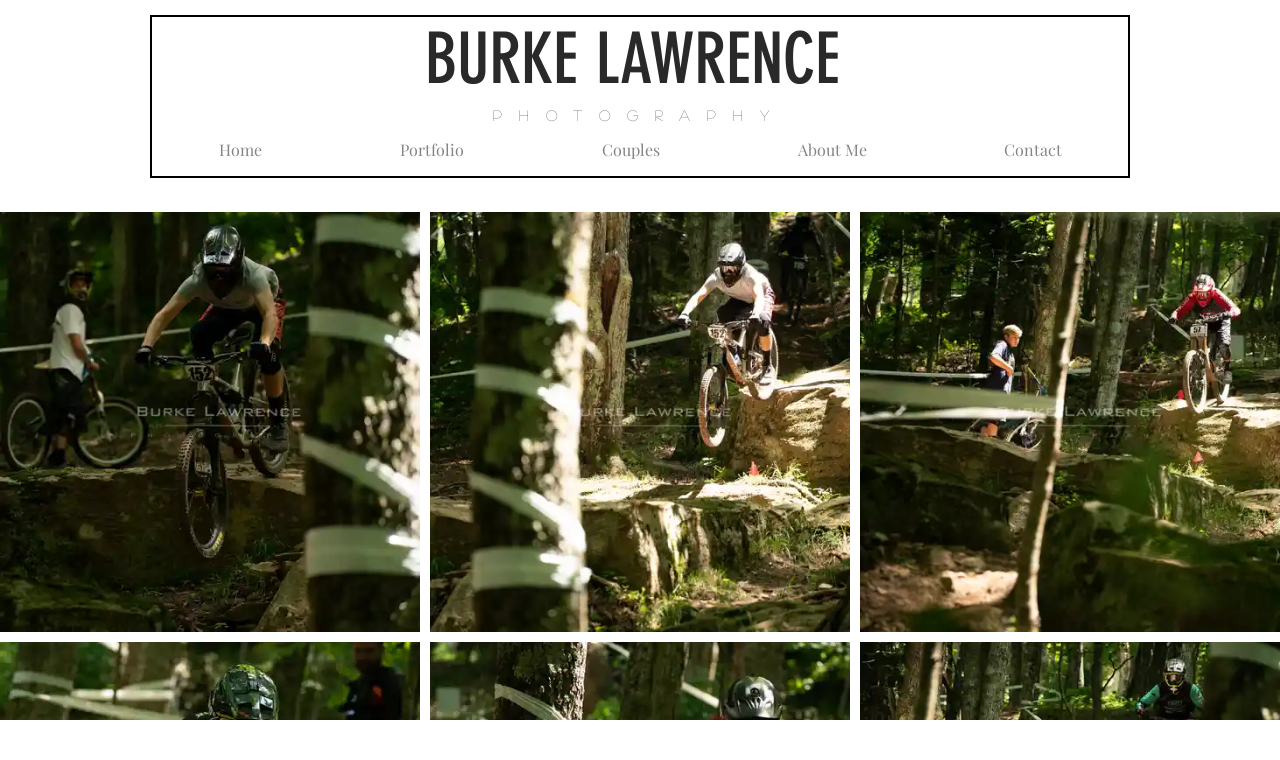

--- FILE ---
content_type: text/css; charset=utf-8
request_url: https://www.burkelawrencephoto.com/_serverless/pro-gallery-css-v4-server/layoutCss?ver=2&id=comp-jxy5wxhh&items=3606_2000_1333%7C3662_2000_1333%7C3609_2000_1333%7C3613_2000_1333%7C3438_2000_1333%7C3540_2000_1333%7C3509_2000_1333%7C3772_2000_1333%7C3496_2000_1333%7C3259_2000_1333%7C3701_2000_1333%7C3675_1333_2000%7C3525_2000_1333%7C3767_2000_1333%7C3831_2000_1333%7C3735_2000_1333%7C3490_2000_1333%7C3587_2000_1333%7C3652_2000_1333%7C3658_2000_1333&container=212_1280_2545_720&options=layoutParams_cropRatio:1%7ClayoutParams_structure_galleryRatio_value:0%7ClayoutParams_repeatingGroupTypes:%7ClayoutParams_gallerySpacing:0%7CgroupTypes:1%7CnumberOfImagesPerRow:3%7CcollageAmount:0%7CtextsVerticalPadding:0%7CtextsHorizontalPadding:0%7CcalculateTextBoxHeightMode:MANUAL%7CtargetItemSize:405%7CcubeRatio:1%7CexternalInfoHeight:0%7CexternalInfoWidth:0%7CisRTL:false%7CisVertical:true%7CminItemSize:50%7CgroupSize:1%7CchooseBestGroup:true%7CcubeImages:true%7CcubeType:fill%7CsmartCrop:false%7CcollageDensity:0%7CimageMargin:10%7ChasThumbnails:false%7CgalleryThumbnailsAlignment:bottom%7CgridStyle:0%7CtitlePlacement:SHOW_ON_HOVER%7CarrowsSize:23%7CslideshowInfoSize:200%7CimageInfoType:NO_BACKGROUND%7CtextBoxHeight:0%7CscrollDirection:0%7CgalleryLayout:2%7CgallerySizeType:smart%7CgallerySize:30%7CcropOnlyFill:false%7CnumberOfImagesPerCol:1%7CgroupsPerStrip:0%7Cscatter:0%7CenableInfiniteScroll:true%7CthumbnailSpacings:0%7CarrowsPosition:0%7CthumbnailSize:120%7CcalculateTextBoxWidthMode:PERCENT%7CtextBoxWidthPercent:50%7CuseMaxDimensions:false%7CrotatingGroupTypes:%7CfixedColumns:0%7CrotatingCropRatios:%7CgallerySizePx:0%7CplaceGroupsLtr:false
body_size: -78
content:
#pro-gallery-comp-jxy5wxhh [data-hook="item-container"][data-idx="0"].gallery-item-container{opacity: 1 !important;display: block !important;transition: opacity .2s ease !important;top: 0px !important;left: 0px !important;right: auto !important;height: 420px !important;width: 420px !important;} #pro-gallery-comp-jxy5wxhh [data-hook="item-container"][data-idx="0"] .gallery-item-common-info-outer{height: 100% !important;} #pro-gallery-comp-jxy5wxhh [data-hook="item-container"][data-idx="0"] .gallery-item-common-info{height: 100% !important;width: 100% !important;} #pro-gallery-comp-jxy5wxhh [data-hook="item-container"][data-idx="0"] .gallery-item-wrapper{width: 420px !important;height: 420px !important;margin: 0 !important;} #pro-gallery-comp-jxy5wxhh [data-hook="item-container"][data-idx="0"] .gallery-item-content{width: 420px !important;height: 420px !important;margin: 0px 0px !important;opacity: 1 !important;} #pro-gallery-comp-jxy5wxhh [data-hook="item-container"][data-idx="0"] .gallery-item-hover{width: 420px !important;height: 420px !important;opacity: 1 !important;} #pro-gallery-comp-jxy5wxhh [data-hook="item-container"][data-idx="0"] .item-hover-flex-container{width: 420px !important;height: 420px !important;margin: 0px 0px !important;opacity: 1 !important;} #pro-gallery-comp-jxy5wxhh [data-hook="item-container"][data-idx="0"] .gallery-item-wrapper img{width: 100% !important;height: 100% !important;opacity: 1 !important;} #pro-gallery-comp-jxy5wxhh [data-hook="item-container"][data-idx="1"].gallery-item-container{opacity: 1 !important;display: block !important;transition: opacity .2s ease !important;top: 0px !important;left: 430px !important;right: auto !important;height: 420px !important;width: 420px !important;} #pro-gallery-comp-jxy5wxhh [data-hook="item-container"][data-idx="1"] .gallery-item-common-info-outer{height: 100% !important;} #pro-gallery-comp-jxy5wxhh [data-hook="item-container"][data-idx="1"] .gallery-item-common-info{height: 100% !important;width: 100% !important;} #pro-gallery-comp-jxy5wxhh [data-hook="item-container"][data-idx="1"] .gallery-item-wrapper{width: 420px !important;height: 420px !important;margin: 0 !important;} #pro-gallery-comp-jxy5wxhh [data-hook="item-container"][data-idx="1"] .gallery-item-content{width: 420px !important;height: 420px !important;margin: 0px 0px !important;opacity: 1 !important;} #pro-gallery-comp-jxy5wxhh [data-hook="item-container"][data-idx="1"] .gallery-item-hover{width: 420px !important;height: 420px !important;opacity: 1 !important;} #pro-gallery-comp-jxy5wxhh [data-hook="item-container"][data-idx="1"] .item-hover-flex-container{width: 420px !important;height: 420px !important;margin: 0px 0px !important;opacity: 1 !important;} #pro-gallery-comp-jxy5wxhh [data-hook="item-container"][data-idx="1"] .gallery-item-wrapper img{width: 100% !important;height: 100% !important;opacity: 1 !important;} #pro-gallery-comp-jxy5wxhh [data-hook="item-container"][data-idx="2"].gallery-item-container{opacity: 1 !important;display: block !important;transition: opacity .2s ease !important;top: 0px !important;left: 860px !important;right: auto !important;height: 420px !important;width: 420px !important;} #pro-gallery-comp-jxy5wxhh [data-hook="item-container"][data-idx="2"] .gallery-item-common-info-outer{height: 100% !important;} #pro-gallery-comp-jxy5wxhh [data-hook="item-container"][data-idx="2"] .gallery-item-common-info{height: 100% !important;width: 100% !important;} #pro-gallery-comp-jxy5wxhh [data-hook="item-container"][data-idx="2"] .gallery-item-wrapper{width: 420px !important;height: 420px !important;margin: 0 !important;} #pro-gallery-comp-jxy5wxhh [data-hook="item-container"][data-idx="2"] .gallery-item-content{width: 420px !important;height: 420px !important;margin: 0px 0px !important;opacity: 1 !important;} #pro-gallery-comp-jxy5wxhh [data-hook="item-container"][data-idx="2"] .gallery-item-hover{width: 420px !important;height: 420px !important;opacity: 1 !important;} #pro-gallery-comp-jxy5wxhh [data-hook="item-container"][data-idx="2"] .item-hover-flex-container{width: 420px !important;height: 420px !important;margin: 0px 0px !important;opacity: 1 !important;} #pro-gallery-comp-jxy5wxhh [data-hook="item-container"][data-idx="2"] .gallery-item-wrapper img{width: 100% !important;height: 100% !important;opacity: 1 !important;} #pro-gallery-comp-jxy5wxhh [data-hook="item-container"][data-idx="3"].gallery-item-container{opacity: 1 !important;display: block !important;transition: opacity .2s ease !important;top: 430px !important;left: 0px !important;right: auto !important;height: 420px !important;width: 420px !important;} #pro-gallery-comp-jxy5wxhh [data-hook="item-container"][data-idx="3"] .gallery-item-common-info-outer{height: 100% !important;} #pro-gallery-comp-jxy5wxhh [data-hook="item-container"][data-idx="3"] .gallery-item-common-info{height: 100% !important;width: 100% !important;} #pro-gallery-comp-jxy5wxhh [data-hook="item-container"][data-idx="3"] .gallery-item-wrapper{width: 420px !important;height: 420px !important;margin: 0 !important;} #pro-gallery-comp-jxy5wxhh [data-hook="item-container"][data-idx="3"] .gallery-item-content{width: 420px !important;height: 420px !important;margin: 0px 0px !important;opacity: 1 !important;} #pro-gallery-comp-jxy5wxhh [data-hook="item-container"][data-idx="3"] .gallery-item-hover{width: 420px !important;height: 420px !important;opacity: 1 !important;} #pro-gallery-comp-jxy5wxhh [data-hook="item-container"][data-idx="3"] .item-hover-flex-container{width: 420px !important;height: 420px !important;margin: 0px 0px !important;opacity: 1 !important;} #pro-gallery-comp-jxy5wxhh [data-hook="item-container"][data-idx="3"] .gallery-item-wrapper img{width: 100% !important;height: 100% !important;opacity: 1 !important;} #pro-gallery-comp-jxy5wxhh [data-hook="item-container"][data-idx="4"].gallery-item-container{opacity: 1 !important;display: block !important;transition: opacity .2s ease !important;top: 430px !important;left: 430px !important;right: auto !important;height: 420px !important;width: 420px !important;} #pro-gallery-comp-jxy5wxhh [data-hook="item-container"][data-idx="4"] .gallery-item-common-info-outer{height: 100% !important;} #pro-gallery-comp-jxy5wxhh [data-hook="item-container"][data-idx="4"] .gallery-item-common-info{height: 100% !important;width: 100% !important;} #pro-gallery-comp-jxy5wxhh [data-hook="item-container"][data-idx="4"] .gallery-item-wrapper{width: 420px !important;height: 420px !important;margin: 0 !important;} #pro-gallery-comp-jxy5wxhh [data-hook="item-container"][data-idx="4"] .gallery-item-content{width: 420px !important;height: 420px !important;margin: 0px 0px !important;opacity: 1 !important;} #pro-gallery-comp-jxy5wxhh [data-hook="item-container"][data-idx="4"] .gallery-item-hover{width: 420px !important;height: 420px !important;opacity: 1 !important;} #pro-gallery-comp-jxy5wxhh [data-hook="item-container"][data-idx="4"] .item-hover-flex-container{width: 420px !important;height: 420px !important;margin: 0px 0px !important;opacity: 1 !important;} #pro-gallery-comp-jxy5wxhh [data-hook="item-container"][data-idx="4"] .gallery-item-wrapper img{width: 100% !important;height: 100% !important;opacity: 1 !important;} #pro-gallery-comp-jxy5wxhh [data-hook="item-container"][data-idx="5"].gallery-item-container{opacity: 1 !important;display: block !important;transition: opacity .2s ease !important;top: 430px !important;left: 860px !important;right: auto !important;height: 420px !important;width: 420px !important;} #pro-gallery-comp-jxy5wxhh [data-hook="item-container"][data-idx="5"] .gallery-item-common-info-outer{height: 100% !important;} #pro-gallery-comp-jxy5wxhh [data-hook="item-container"][data-idx="5"] .gallery-item-common-info{height: 100% !important;width: 100% !important;} #pro-gallery-comp-jxy5wxhh [data-hook="item-container"][data-idx="5"] .gallery-item-wrapper{width: 420px !important;height: 420px !important;margin: 0 !important;} #pro-gallery-comp-jxy5wxhh [data-hook="item-container"][data-idx="5"] .gallery-item-content{width: 420px !important;height: 420px !important;margin: 0px 0px !important;opacity: 1 !important;} #pro-gallery-comp-jxy5wxhh [data-hook="item-container"][data-idx="5"] .gallery-item-hover{width: 420px !important;height: 420px !important;opacity: 1 !important;} #pro-gallery-comp-jxy5wxhh [data-hook="item-container"][data-idx="5"] .item-hover-flex-container{width: 420px !important;height: 420px !important;margin: 0px 0px !important;opacity: 1 !important;} #pro-gallery-comp-jxy5wxhh [data-hook="item-container"][data-idx="5"] .gallery-item-wrapper img{width: 100% !important;height: 100% !important;opacity: 1 !important;} #pro-gallery-comp-jxy5wxhh [data-hook="item-container"][data-idx="6"].gallery-item-container{opacity: 1 !important;display: block !important;transition: opacity .2s ease !important;top: 860px !important;left: 0px !important;right: auto !important;height: 420px !important;width: 420px !important;} #pro-gallery-comp-jxy5wxhh [data-hook="item-container"][data-idx="6"] .gallery-item-common-info-outer{height: 100% !important;} #pro-gallery-comp-jxy5wxhh [data-hook="item-container"][data-idx="6"] .gallery-item-common-info{height: 100% !important;width: 100% !important;} #pro-gallery-comp-jxy5wxhh [data-hook="item-container"][data-idx="6"] .gallery-item-wrapper{width: 420px !important;height: 420px !important;margin: 0 !important;} #pro-gallery-comp-jxy5wxhh [data-hook="item-container"][data-idx="6"] .gallery-item-content{width: 420px !important;height: 420px !important;margin: 0px 0px !important;opacity: 1 !important;} #pro-gallery-comp-jxy5wxhh [data-hook="item-container"][data-idx="6"] .gallery-item-hover{width: 420px !important;height: 420px !important;opacity: 1 !important;} #pro-gallery-comp-jxy5wxhh [data-hook="item-container"][data-idx="6"] .item-hover-flex-container{width: 420px !important;height: 420px !important;margin: 0px 0px !important;opacity: 1 !important;} #pro-gallery-comp-jxy5wxhh [data-hook="item-container"][data-idx="6"] .gallery-item-wrapper img{width: 100% !important;height: 100% !important;opacity: 1 !important;} #pro-gallery-comp-jxy5wxhh [data-hook="item-container"][data-idx="7"]{display: none !important;} #pro-gallery-comp-jxy5wxhh [data-hook="item-container"][data-idx="8"]{display: none !important;} #pro-gallery-comp-jxy5wxhh [data-hook="item-container"][data-idx="9"]{display: none !important;} #pro-gallery-comp-jxy5wxhh [data-hook="item-container"][data-idx="10"]{display: none !important;} #pro-gallery-comp-jxy5wxhh [data-hook="item-container"][data-idx="11"]{display: none !important;} #pro-gallery-comp-jxy5wxhh [data-hook="item-container"][data-idx="12"]{display: none !important;} #pro-gallery-comp-jxy5wxhh [data-hook="item-container"][data-idx="13"]{display: none !important;} #pro-gallery-comp-jxy5wxhh [data-hook="item-container"][data-idx="14"]{display: none !important;} #pro-gallery-comp-jxy5wxhh [data-hook="item-container"][data-idx="15"]{display: none !important;} #pro-gallery-comp-jxy5wxhh [data-hook="item-container"][data-idx="16"]{display: none !important;} #pro-gallery-comp-jxy5wxhh [data-hook="item-container"][data-idx="17"]{display: none !important;} #pro-gallery-comp-jxy5wxhh [data-hook="item-container"][data-idx="18"]{display: none !important;} #pro-gallery-comp-jxy5wxhh [data-hook="item-container"][data-idx="19"]{display: none !important;} #pro-gallery-comp-jxy5wxhh .pro-gallery-prerender{height:3000px !important;}#pro-gallery-comp-jxy5wxhh {height:3000px !important; width:1280px !important;}#pro-gallery-comp-jxy5wxhh .pro-gallery-margin-container {height:3000px !important;}#pro-gallery-comp-jxy5wxhh .pro-gallery {height:3000px !important; width:1280px !important;}#pro-gallery-comp-jxy5wxhh .pro-gallery-parent-container {height:3000px !important; width:1290px !important;}